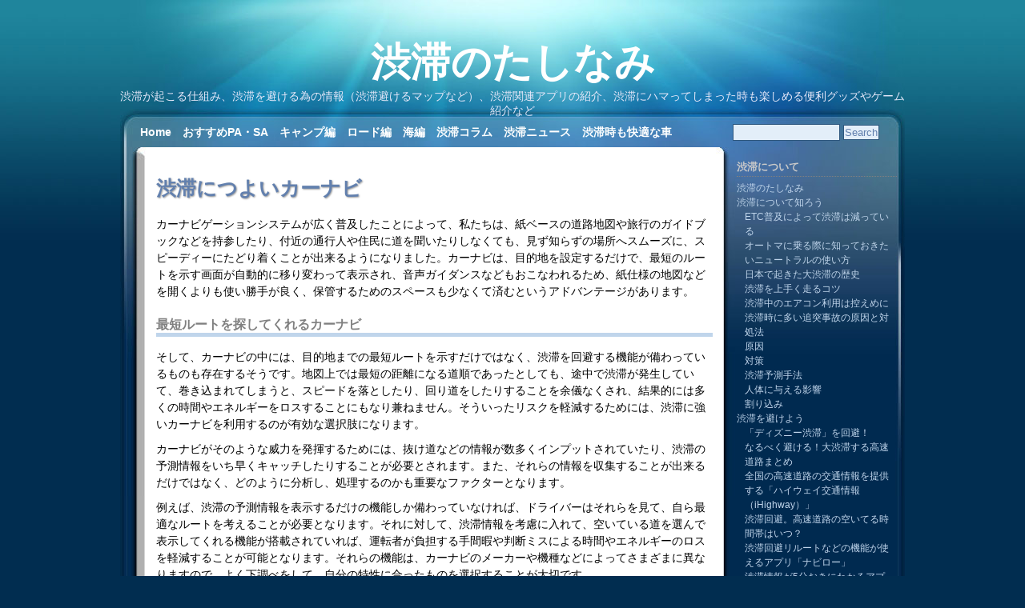

--- FILE ---
content_type: text/html; charset=UTF-8
request_url: https://jyutai-tashinami.com/sakeyou/carnavi/
body_size: 8971
content:
<!DOCTYPE html PUBLIC "-//W3C//DTD XHTML 1.0 Transitional//EN" "http://www.w3.org/TR/xhtml1/DTD/xhtml1-transitional.dtd">
<html xmlns="http://www.w3.org/1999/xhtml" lang="ja">
<head profile="http://gmpg.org/xfn/11">

<title>
								  渋滞につよいカーナビ | 渋滞のたしなみ						</title>

			<link rel="stylesheet" type="text/css" href="https://jyutai-tashinami.com/wp-content/themes/win7blog/patterns/sticky-simple.css" />
	
	<meta http-equiv="content-type" content="text/html; charset=UTF-8" />
	<link rel="stylesheet" type="text/css" href="https://jyutai-tashinami.com/wp-content/themes/win7blog/style.css" />
	<link rel="shortcut icon" href="https://jyutai-tashinami.com/wp-content/themes/win7blog/images/favicon.ico" />
		<meta name='robots' content='max-image-preview:large' />
<link rel='dns-prefetch' href='//s.w.org' />
<script type="text/javascript">
window._wpemojiSettings = {"baseUrl":"https:\/\/s.w.org\/images\/core\/emoji\/14.0.0\/72x72\/","ext":".png","svgUrl":"https:\/\/s.w.org\/images\/core\/emoji\/14.0.0\/svg\/","svgExt":".svg","source":{"concatemoji":"https:\/\/jyutai-tashinami.com\/wp-includes\/js\/wp-emoji-release.min.js?ver=6.0.11"}};
/*! This file is auto-generated */
!function(e,a,t){var n,r,o,i=a.createElement("canvas"),p=i.getContext&&i.getContext("2d");function s(e,t){var a=String.fromCharCode,e=(p.clearRect(0,0,i.width,i.height),p.fillText(a.apply(this,e),0,0),i.toDataURL());return p.clearRect(0,0,i.width,i.height),p.fillText(a.apply(this,t),0,0),e===i.toDataURL()}function c(e){var t=a.createElement("script");t.src=e,t.defer=t.type="text/javascript",a.getElementsByTagName("head")[0].appendChild(t)}for(o=Array("flag","emoji"),t.supports={everything:!0,everythingExceptFlag:!0},r=0;r<o.length;r++)t.supports[o[r]]=function(e){if(!p||!p.fillText)return!1;switch(p.textBaseline="top",p.font="600 32px Arial",e){case"flag":return s([127987,65039,8205,9895,65039],[127987,65039,8203,9895,65039])?!1:!s([55356,56826,55356,56819],[55356,56826,8203,55356,56819])&&!s([55356,57332,56128,56423,56128,56418,56128,56421,56128,56430,56128,56423,56128,56447],[55356,57332,8203,56128,56423,8203,56128,56418,8203,56128,56421,8203,56128,56430,8203,56128,56423,8203,56128,56447]);case"emoji":return!s([129777,127995,8205,129778,127999],[129777,127995,8203,129778,127999])}return!1}(o[r]),t.supports.everything=t.supports.everything&&t.supports[o[r]],"flag"!==o[r]&&(t.supports.everythingExceptFlag=t.supports.everythingExceptFlag&&t.supports[o[r]]);t.supports.everythingExceptFlag=t.supports.everythingExceptFlag&&!t.supports.flag,t.DOMReady=!1,t.readyCallback=function(){t.DOMReady=!0},t.supports.everything||(n=function(){t.readyCallback()},a.addEventListener?(a.addEventListener("DOMContentLoaded",n,!1),e.addEventListener("load",n,!1)):(e.attachEvent("onload",n),a.attachEvent("onreadystatechange",function(){"complete"===a.readyState&&t.readyCallback()})),(e=t.source||{}).concatemoji?c(e.concatemoji):e.wpemoji&&e.twemoji&&(c(e.twemoji),c(e.wpemoji)))}(window,document,window._wpemojiSettings);
</script>
<style type="text/css">
img.wp-smiley,
img.emoji {
	display: inline !important;
	border: none !important;
	box-shadow: none !important;
	height: 1em !important;
	width: 1em !important;
	margin: 0 0.07em !important;
	vertical-align: -0.1em !important;
	background: none !important;
	padding: 0 !important;
}
</style>
	<link rel='stylesheet' id='wp-block-library-css'  href='https://jyutai-tashinami.com/wp-includes/css/dist/block-library/style.min.css?ver=6.0.11' type='text/css' media='all' />
<style id='global-styles-inline-css' type='text/css'>
body{--wp--preset--color--black: #000000;--wp--preset--color--cyan-bluish-gray: #abb8c3;--wp--preset--color--white: #ffffff;--wp--preset--color--pale-pink: #f78da7;--wp--preset--color--vivid-red: #cf2e2e;--wp--preset--color--luminous-vivid-orange: #ff6900;--wp--preset--color--luminous-vivid-amber: #fcb900;--wp--preset--color--light-green-cyan: #7bdcb5;--wp--preset--color--vivid-green-cyan: #00d084;--wp--preset--color--pale-cyan-blue: #8ed1fc;--wp--preset--color--vivid-cyan-blue: #0693e3;--wp--preset--color--vivid-purple: #9b51e0;--wp--preset--gradient--vivid-cyan-blue-to-vivid-purple: linear-gradient(135deg,rgba(6,147,227,1) 0%,rgb(155,81,224) 100%);--wp--preset--gradient--light-green-cyan-to-vivid-green-cyan: linear-gradient(135deg,rgb(122,220,180) 0%,rgb(0,208,130) 100%);--wp--preset--gradient--luminous-vivid-amber-to-luminous-vivid-orange: linear-gradient(135deg,rgba(252,185,0,1) 0%,rgba(255,105,0,1) 100%);--wp--preset--gradient--luminous-vivid-orange-to-vivid-red: linear-gradient(135deg,rgba(255,105,0,1) 0%,rgb(207,46,46) 100%);--wp--preset--gradient--very-light-gray-to-cyan-bluish-gray: linear-gradient(135deg,rgb(238,238,238) 0%,rgb(169,184,195) 100%);--wp--preset--gradient--cool-to-warm-spectrum: linear-gradient(135deg,rgb(74,234,220) 0%,rgb(151,120,209) 20%,rgb(207,42,186) 40%,rgb(238,44,130) 60%,rgb(251,105,98) 80%,rgb(254,248,76) 100%);--wp--preset--gradient--blush-light-purple: linear-gradient(135deg,rgb(255,206,236) 0%,rgb(152,150,240) 100%);--wp--preset--gradient--blush-bordeaux: linear-gradient(135deg,rgb(254,205,165) 0%,rgb(254,45,45) 50%,rgb(107,0,62) 100%);--wp--preset--gradient--luminous-dusk: linear-gradient(135deg,rgb(255,203,112) 0%,rgb(199,81,192) 50%,rgb(65,88,208) 100%);--wp--preset--gradient--pale-ocean: linear-gradient(135deg,rgb(255,245,203) 0%,rgb(182,227,212) 50%,rgb(51,167,181) 100%);--wp--preset--gradient--electric-grass: linear-gradient(135deg,rgb(202,248,128) 0%,rgb(113,206,126) 100%);--wp--preset--gradient--midnight: linear-gradient(135deg,rgb(2,3,129) 0%,rgb(40,116,252) 100%);--wp--preset--duotone--dark-grayscale: url('#wp-duotone-dark-grayscale');--wp--preset--duotone--grayscale: url('#wp-duotone-grayscale');--wp--preset--duotone--purple-yellow: url('#wp-duotone-purple-yellow');--wp--preset--duotone--blue-red: url('#wp-duotone-blue-red');--wp--preset--duotone--midnight: url('#wp-duotone-midnight');--wp--preset--duotone--magenta-yellow: url('#wp-duotone-magenta-yellow');--wp--preset--duotone--purple-green: url('#wp-duotone-purple-green');--wp--preset--duotone--blue-orange: url('#wp-duotone-blue-orange');--wp--preset--font-size--small: 13px;--wp--preset--font-size--medium: 20px;--wp--preset--font-size--large: 36px;--wp--preset--font-size--x-large: 42px;}.has-black-color{color: var(--wp--preset--color--black) !important;}.has-cyan-bluish-gray-color{color: var(--wp--preset--color--cyan-bluish-gray) !important;}.has-white-color{color: var(--wp--preset--color--white) !important;}.has-pale-pink-color{color: var(--wp--preset--color--pale-pink) !important;}.has-vivid-red-color{color: var(--wp--preset--color--vivid-red) !important;}.has-luminous-vivid-orange-color{color: var(--wp--preset--color--luminous-vivid-orange) !important;}.has-luminous-vivid-amber-color{color: var(--wp--preset--color--luminous-vivid-amber) !important;}.has-light-green-cyan-color{color: var(--wp--preset--color--light-green-cyan) !important;}.has-vivid-green-cyan-color{color: var(--wp--preset--color--vivid-green-cyan) !important;}.has-pale-cyan-blue-color{color: var(--wp--preset--color--pale-cyan-blue) !important;}.has-vivid-cyan-blue-color{color: var(--wp--preset--color--vivid-cyan-blue) !important;}.has-vivid-purple-color{color: var(--wp--preset--color--vivid-purple) !important;}.has-black-background-color{background-color: var(--wp--preset--color--black) !important;}.has-cyan-bluish-gray-background-color{background-color: var(--wp--preset--color--cyan-bluish-gray) !important;}.has-white-background-color{background-color: var(--wp--preset--color--white) !important;}.has-pale-pink-background-color{background-color: var(--wp--preset--color--pale-pink) !important;}.has-vivid-red-background-color{background-color: var(--wp--preset--color--vivid-red) !important;}.has-luminous-vivid-orange-background-color{background-color: var(--wp--preset--color--luminous-vivid-orange) !important;}.has-luminous-vivid-amber-background-color{background-color: var(--wp--preset--color--luminous-vivid-amber) !important;}.has-light-green-cyan-background-color{background-color: var(--wp--preset--color--light-green-cyan) !important;}.has-vivid-green-cyan-background-color{background-color: var(--wp--preset--color--vivid-green-cyan) !important;}.has-pale-cyan-blue-background-color{background-color: var(--wp--preset--color--pale-cyan-blue) !important;}.has-vivid-cyan-blue-background-color{background-color: var(--wp--preset--color--vivid-cyan-blue) !important;}.has-vivid-purple-background-color{background-color: var(--wp--preset--color--vivid-purple) !important;}.has-black-border-color{border-color: var(--wp--preset--color--black) !important;}.has-cyan-bluish-gray-border-color{border-color: var(--wp--preset--color--cyan-bluish-gray) !important;}.has-white-border-color{border-color: var(--wp--preset--color--white) !important;}.has-pale-pink-border-color{border-color: var(--wp--preset--color--pale-pink) !important;}.has-vivid-red-border-color{border-color: var(--wp--preset--color--vivid-red) !important;}.has-luminous-vivid-orange-border-color{border-color: var(--wp--preset--color--luminous-vivid-orange) !important;}.has-luminous-vivid-amber-border-color{border-color: var(--wp--preset--color--luminous-vivid-amber) !important;}.has-light-green-cyan-border-color{border-color: var(--wp--preset--color--light-green-cyan) !important;}.has-vivid-green-cyan-border-color{border-color: var(--wp--preset--color--vivid-green-cyan) !important;}.has-pale-cyan-blue-border-color{border-color: var(--wp--preset--color--pale-cyan-blue) !important;}.has-vivid-cyan-blue-border-color{border-color: var(--wp--preset--color--vivid-cyan-blue) !important;}.has-vivid-purple-border-color{border-color: var(--wp--preset--color--vivid-purple) !important;}.has-vivid-cyan-blue-to-vivid-purple-gradient-background{background: var(--wp--preset--gradient--vivid-cyan-blue-to-vivid-purple) !important;}.has-light-green-cyan-to-vivid-green-cyan-gradient-background{background: var(--wp--preset--gradient--light-green-cyan-to-vivid-green-cyan) !important;}.has-luminous-vivid-amber-to-luminous-vivid-orange-gradient-background{background: var(--wp--preset--gradient--luminous-vivid-amber-to-luminous-vivid-orange) !important;}.has-luminous-vivid-orange-to-vivid-red-gradient-background{background: var(--wp--preset--gradient--luminous-vivid-orange-to-vivid-red) !important;}.has-very-light-gray-to-cyan-bluish-gray-gradient-background{background: var(--wp--preset--gradient--very-light-gray-to-cyan-bluish-gray) !important;}.has-cool-to-warm-spectrum-gradient-background{background: var(--wp--preset--gradient--cool-to-warm-spectrum) !important;}.has-blush-light-purple-gradient-background{background: var(--wp--preset--gradient--blush-light-purple) !important;}.has-blush-bordeaux-gradient-background{background: var(--wp--preset--gradient--blush-bordeaux) !important;}.has-luminous-dusk-gradient-background{background: var(--wp--preset--gradient--luminous-dusk) !important;}.has-pale-ocean-gradient-background{background: var(--wp--preset--gradient--pale-ocean) !important;}.has-electric-grass-gradient-background{background: var(--wp--preset--gradient--electric-grass) !important;}.has-midnight-gradient-background{background: var(--wp--preset--gradient--midnight) !important;}.has-small-font-size{font-size: var(--wp--preset--font-size--small) !important;}.has-medium-font-size{font-size: var(--wp--preset--font-size--medium) !important;}.has-large-font-size{font-size: var(--wp--preset--font-size--large) !important;}.has-x-large-font-size{font-size: var(--wp--preset--font-size--x-large) !important;}
</style>
<link rel="https://api.w.org/" href="https://jyutai-tashinami.com/wp-json/" /><link rel="alternate" type="application/json" href="https://jyutai-tashinami.com/wp-json/wp/v2/pages/21" /><link rel="EditURI" type="application/rsd+xml" title="RSD" href="https://jyutai-tashinami.com/xmlrpc.php?rsd" />
<link rel="wlwmanifest" type="application/wlwmanifest+xml" href="https://jyutai-tashinami.com/wp-includes/wlwmanifest.xml" /> 
<meta name="generator" content="WordPress 6.0.11" />
<link rel="canonical" href="https://jyutai-tashinami.com/sakeyou/carnavi/" />
<link rel='shortlink' href='https://jyutai-tashinami.com/?p=21' />
<link rel="alternate" type="application/json+oembed" href="https://jyutai-tashinami.com/wp-json/oembed/1.0/embed?url=https%3A%2F%2Fjyutai-tashinami.com%2Fsakeyou%2Fcarnavi%2F" />
<link rel="alternate" type="text/xml+oembed" href="https://jyutai-tashinami.com/wp-json/oembed/1.0/embed?url=https%3A%2F%2Fjyutai-tashinami.com%2Fsakeyou%2Fcarnavi%2F&#038;format=xml" />
	<link rel="alternate" type="application/rss+xml" href="https://jyutai-tashinami.com/feed/" title="渋滞のたしなみ latest posts" />
	<link rel="alternate" type="application/rss+xml" href="https://jyutai-tashinami.com/comments/feed/" title="渋滞のたしなみ latest comments" />
	<link rel="pingback" href="https://jyutai-tashinami.com/xmlrpc.php" />
<script data-ad-client="ca-pub-7092415459384221" async src="https://pagead2.googlesyndication.com/pagead/js/adsbygoogle.js"></script>
</head>

<body data-rsssl=1 >
<div id="wrapper" class="hfeed">

	<div id="header">

		<div id="title">
			<h1><a href="https://jyutai-tashinami.com/">渋滞のたしなみ</a>
				<div id="blog-description">渋滞が起こる仕組み、渋滞を避ける為の情報（渋滞避けるマップなど）、渋滞関連アプリの紹介、渋滞にハマってしまった時も楽しめる便利グッズやゲーム紹介など</div>
			</h1>
 		</div>

		<ul id="menu"><li><a href= "https://jyutai-tashinami.com/">Home</a></li><li class="cat-item cat-item-2"><a href="https://jyutai-tashinami.com/category/osusume/">おすすめPA・SA</a></li><li class="cat-item cat-item-6"><a href="https://jyutai-tashinami.com/category/kyanpu/">キャンプ編</a></li><li class="cat-item cat-item-7"><a href="https://jyutai-tashinami.com/category/ro-do/">ロード編</a></li><li class="cat-item cat-item-8"><a href="https://jyutai-tashinami.com/category/umi/">海編</a></li><li class="cat-item cat-item-4"><a href="https://jyutai-tashinami.com/category/jyuutai/">渋滞コラム</a></li><li class="cat-item cat-item-3"><a href="https://jyutai-tashinami.com/category/juutai/">渋滞ニュース</a></li><li class="cat-item cat-item-5"><a href="https://jyutai-tashinami.com/category/jyuutai-kaiteki/">渋滞時も快適な車</a></li></ul>		<div id="win7blog_search">
			<form id="searchform" class="blog-search" method="get" action="https://jyutai-tashinami.com">
				<div>
					<input id="win7blog_s" name="s" type="text" class="text" value="" size="18" tabindex="1" />
					<input id="w7b_search_btn1" type="submit" class="button" value="Search" tabindex="2" />
				</div>
			</form>
		</div>
	</div>




	<div id="container">
		<div id="content">


			<div id="post-21" class="post">
				<h2 class="entry-title">渋滞につよいカーナビ</h2>
				<div class="entry-content">
<p>カーナビゲーションシステムが広く普及したことによって、私たちは、紙ベースの道路地図や旅行のガイドブックなどを持参したり、付近の通行人や住民に道を聞いたりしなくても、見ず知らずの場所へスムーズに、スピーディーにたどり着くことが出来るようになりました。カーナビは、目的地を設定するだけで、最短のルートを示す画面が自動的に移り変わって表示され、音声ガイダンスなどもおこなわれるため、紙仕様の地図などを開くよりも使い勝手が良く、保管するためのスペースも少なくて済むというアドバンテージがあります。</p>
<h3>最短ルートを探してくれるカーナビ</h3>
<p>そして、カーナビの中には、目的地までの最短ルートを示すだけではなく、渋滞を回避する機能が備わっているものも存在するそうです。地図上では最短の距離になる道順であったとしても、途中で渋滞が発生していて、巻き込まれてしまうと、スピードを落としたり、回り道をしたりすることを余儀なくされ、結果的には多くの時間やエネルギーをロスすることにもなり兼ねません。そういったリスクを軽減するためには、渋滞に強いカーナビを利用するのが有効な選択肢になります。</p>
<p>カーナビがそのような威力を発揮するためには、抜け道などの情報が数多くインプットされていたり、渋滞の予測情報をいち早くキャッチしたりすることが必要とされます。また、それらの情報を収集することが出来るだけではなく、どのように分析し、処理するのかも重要なファクターとなります。</p>
<p>例えば、渋滞の予測情報を表示するだけの機能しか備わっていなければ、ドライバーはそれらを見て、自ら最適なルートを考えることが必要となります。それに対して、渋滞情報を考慮に入れて、空いている道を選んで表示してくれる機能が搭載されていれば、運転者が負担する手間暇や判断ミスによる時間やエネルギーのロスを軽減することが可能となります。それらの機能は、カーナビのメーカーや機種などによってさまざまに異なりますので、よく下調べをして、自分の特性に合ったものを選択することが大切です。</p>


				</div>
			</div><!-- .post -->

<div class="fixed"></div>
<div id="comments">




</div><!-- #comments -->

		</div><!-- #content -->
		<div id="primary" class="sidebar">

	<li id="pages-2" class="widget widget_pages"><h3 class="widgettitle">渋滞について</h3>
			<ul>
				<li class="page_item page-item-5"><a href="https://jyutai-tashinami.com/">渋滞のたしなみ</a></li>
<li class="page_item page-item-8 page_item_has_children"><a href="https://jyutai-tashinami.com/about/">渋滞について知ろう</a>
<ul class='children'>
	<li class="page_item page-item-472"><a href="https://jyutai-tashinami.com/about/spread-etc/">ETC普及によって渋滞は減っている</a></li>
	<li class="page_item page-item-402"><a href="https://jyutai-tashinami.com/about/use-of-neutral-you-want-to-know-when-the-ride-to-the-automatic-transmission/">オートマに乗る際に知っておきたいニュートラルの使い方</a></li>
	<li class="page_item page-item-471"><a href="https://jyutai-tashinami.com/about/traffic-jam/">日本で起きた大渋滞の歴史</a></li>
	<li class="page_item page-item-339"><a href="https://jyutai-tashinami.com/about/how-to/">渋滞を上手く走るコツ</a></li>
	<li class="page_item page-item-383"><a href="https://jyutai-tashinami.com/about/air-conditioning-use-in-the-traffic-jam-sparingly/">渋滞中のエアコン利用は控えめに</a></li>
	<li class="page_item page-item-401"><a href="https://jyutai-tashinami.com/about/cause-and-remedy-of-many-rear-end-accident-at-the-time-of-congestion/">渋滞時に多い追突事故の原因と対処法</a></li>
	<li class="page_item page-item-16"><a href="https://jyutai-tashinami.com/about/genin/">原因</a></li>
	<li class="page_item page-item-17"><a href="https://jyutai-tashinami.com/about/taisaku/">対策</a></li>
	<li class="page_item page-item-18"><a href="https://jyutai-tashinami.com/about/yosoku/">渋滞予測手法</a></li>
	<li class="page_item page-item-19"><a href="https://jyutai-tashinami.com/about/eikyou/">人体に与える影響</a></li>
	<li class="page_item page-item-147"><a href="https://jyutai-tashinami.com/about/warikomi/">割り込み</a></li>
</ul>
</li>
<li class="page_item page-item-9 page_item_has_children current_page_ancestor current_page_parent"><a href="https://jyutai-tashinami.com/sakeyou/">渋滞を避けよう</a>
<ul class='children'>
	<li class="page_item page-item-278"><a href="https://jyutai-tashinami.com/sakeyou/disney/">「ディズニー渋滞」を回避！</a></li>
	<li class="page_item page-item-276"><a href="https://jyutai-tashinami.com/sakeyou/trafic/">なるべく避ける！大渋滞する高速道路まとめ</a></li>
	<li class="page_item page-item-436"><a href="https://jyutai-tashinami.com/sakeyou/highway-traffic-information-ihighway-which-provides-traffic-information-of-highways-across-the-country/">全国の高速道路の交通情報を提供する「ハイウェイ交通情報（iHighway）」</a></li>
	<li class="page_item page-item-280"><a href="https://jyutai-tashinami.com/sakeyou/timezon/">渋滞回避。高速道路の空いてる時間帯はいつ？</a></li>
	<li class="page_item page-item-284"><a href="https://jyutai-tashinami.com/sakeyou/navirou/">渋滞回避リルートなどの機能が使えるアプリ「ナビロー」</a></li>
	<li class="page_item page-item-282"><a href="https://jyutai-tashinami.com/sakeyou/jutaijokyo/">渋滞情報が5分おきにわかるアプリ。「渋滞状況」</a></li>
	<li class="page_item page-item-437"><a href="https://jyutai-tashinami.com/sakeyou/lets-examine-traffic-jam-information-before-sightseeing/">観光前に渋滞情報を調べておこう</a></li>
	<li class="page_item page-item-20"><a href="https://jyutai-tashinami.com/sakeyou/bike-kaihi/">バイクで渋滞回避</a></li>
	<li class="page_item page-item-143"><a href="https://jyutai-tashinami.com/sakeyou/technic/">対渋滞テクニック</a></li>
	<li class="page_item page-item-21 current_page_item"><a href="https://jyutai-tashinami.com/sakeyou/carnavi/" aria-current="page">渋滞につよいカーナビ</a></li>
	<li class="page_item page-item-22"><a href="https://jyutai-tashinami.com/sakeyou/check-site/">渋滞情報をチェックできるサイト</a></li>
	<li class="page_item page-item-23"><a href="https://jyutai-tashinami.com/sakeyou/appli/">スマホアプリ</a></li>
</ul>
</li>
<li class="page_item page-item-10 page_item_has_children"><a href="https://jyutai-tashinami.com/tanoshimou/">渋滞を楽しもう</a>
<ul class='children'>
	<li class="page_item page-item-326"><a href="https://jyutai-tashinami.com/tanoshimou/karaoke-game/">1小節カラオケゲーム</a></li>
	<li class="page_item page-item-473"><a href="https://jyutai-tashinami.com/tanoshimou/audiobook/">オーディオブックを読む</a></li>
	<li class="page_item page-item-405"><a href="https://jyutai-tashinami.com/tanoshimou/katakana-ban-game/">カタカナ禁止ゲーム</a></li>
	<li class="page_item page-item-475"><a href="https://jyutai-tashinami.com/tanoshimou/debate/">ディベート</a></li>
	<li class="page_item page-item-404"><a href="https://jyutai-tashinami.com/tanoshimou/license-plate-bingo-game/">ナンバープレートビンゴゲーム</a></li>
	<li class="page_item page-item-408"><a href="https://jyutai-tashinami.com/tanoshimou/effect-and-the-choice-of-the-neck-pad/">ネックパッドの効果と選び方</a></li>
	<li class="page_item page-item-435"><a href="https://jyutai-tashinami.com/tanoshimou/a-fun-to-think-of-an-unplusible-problem-with-everyone-horizontal-thinking-quiz-soup-of-sea-turtle/">不可解な問題をみんなで考える楽しさ「水平思考クイズ（ウミガメのスープ）」</a></li>
	<li class="page_item page-item-328"><a href="https://jyutai-tashinami.com/tanoshimou/kokontouzai/">古今東西ゲーム</a></li>
	<li class="page_item page-item-544"><a href="https://jyutai-tashinami.com/tanoshimou/sunshade/">夏のお出かけに持参したいサンシェード</a></li>
	<li class="page_item page-item-403"><a href="https://jyutai-tashinami.com/tanoshimou/ghost-story/">怪談話</a></li>
	<li class="page_item page-item-406"><a href="https://jyutai-tashinami.com/tanoshimou/how-to-choose-a-portable-toilet/">携帯用トイレの選び方</a></li>
	<li class="page_item page-item-330"><a href="https://jyutai-tashinami.com/tanoshimou/apri/">渋滞を楽しむためのアプリまとめ</a></li>
	<li class="page_item page-item-474"><a href="https://jyutai-tashinami.com/tanoshimou/who-am-i/">私は誰でしょうクイズ</a></li>
	<li class="page_item page-item-545"><a href="https://jyutai-tashinami.com/tanoshimou/sweets/">車に常備しておきたいお菓子</a></li>
	<li class="page_item page-item-407"><a href="https://jyutai-tashinami.com/tanoshimou/shape-type-and-choice-of-car-seat-cushion/">車用シートクッションの形状タイプと選び方</a></li>
	<li class="page_item page-item-409"><a href="https://jyutai-tashinami.com/tanoshimou/car-refrigerator-how-to-choose-and-there-and-useful-items/">車用冷蔵庫の選び方＆あると便利なアイテム</a></li>
	<li class="page_item page-item-145"><a href="https://jyutai-tashinami.com/tanoshimou/juutai_miru/">渋滞を見る</a></li>
	<li class="page_item page-item-24"><a href="https://jyutai-tashinami.com/tanoshimou/cyoukyori/">長距離ドライブの注意点</a></li>
	<li class="page_item page-item-25"><a href="https://jyutai-tashinami.com/tanoshimou/yowanai-houhou/">車に酔わない方法</a></li>
	<li class="page_item page-item-26"><a href="https://jyutai-tashinami.com/tanoshimou/game/">暇つぶしゲーム</a></li>
	<li class="page_item page-item-27"><a href="https://jyutai-tashinami.com/tanoshimou/okosama-taisaku/">お子様対策</a></li>
	<li class="page_item page-item-28"><a href="https://jyutai-tashinami.com/tanoshimou/goods/">緊急グッズ</a></li>
	<li class="page_item page-item-46"><a href="https://jyutai-tashinami.com/tanoshimou/ira-drive/">イラ充ドライブにご注意を！</a></li>
</ul>
</li>
<li class="page_item page-item-14 page_item_has_children"><a href="https://jyutai-tashinami.com/saishin-gijyutsu/">渋滞に関する最新技術</a>
<ul class='children'>
	<li class="page_item page-item-432"><a href="https://jyutai-tashinami.com/saishin-gijyutsu/traffic-congestion-prediction-demonstration-experiment-of-highway-by-ai/">AIによる高速道路の「渋滞予知」実証実験</a></li>
	<li class="page_item page-item-542"><a href="https://jyutai-tashinami.com/saishin-gijyutsu/atis/">ATIS</a></li>
	<li class="page_item page-item-543"><a href="https://jyutai-tashinami.com/saishin-gijyutsu/highraji/">E-ハイラジ</a></li>
	<li class="page_item page-item-320"><a href="https://jyutai-tashinami.com/saishin-gijyutsu/safe-swarm/">safe swarm</a></li>
	<li class="page_item page-item-540"><a href="https://jyutai-tashinami.com/saishin-gijyutsu/yahoocar-navigation/">Yahoo!カーナビ</a></li>
	<li class="page_item page-item-541"><a href="https://jyutai-tashinami.com/saishin-gijyutsu/car-navigation-time/">カーナビタイム</a></li>
	<li class="page_item page-item-324"><a href="https://jyutai-tashinami.com/saishin-gijyutsu/dra-tra/">ドラとら</a></li>
	<li class="page_item page-item-433"><a href="https://jyutai-tashinami.com/saishin-gijyutsu/traffic-jam-mitigation-effect-of-smart-signal-system-introduced-in-russia/">ロシアで導入されたスマート信号システムの渋滞緩和効果</a></li>
	<li class="page_item page-item-382"><a href="https://jyutai-tashinami.com/saishin-gijyutsu/jam-the-signal-at-the-ai-%e2%80%8b%e2%80%8bcontrol-is-lost/">信号をAI制御で渋滞がなくなる!?</a></li>
	<li class="page_item page-item-434"><a href="https://jyutai-tashinami.com/saishin-gijyutsu/large-scale-signal-control-expects-traffic-jam-relief/">大規模な信号制御が渋滞緩和に期待</a></li>
	<li class="page_item page-item-316"><a href="https://jyutai-tashinami.com/saishin-gijyutsu/suisui-navi/">渋滞スイスイNAVI</a></li>
	<li class="page_item page-item-539"><a href="https://jyutai-tashinami.com/saishin-gijyutsu/by-navitime/">渋滞情報マップ by NAVITIME</a></li>
	<li class="page_item page-item-318"><a href="https://jyutai-tashinami.com/saishin-gijyutsu/toreta-map/">通れた道マップ</a></li>
	<li class="page_item page-item-322"><a href="https://jyutai-tashinami.com/saishin-gijyutsu/road-control/">道路管制センター</a></li>
	<li class="page_item page-item-41"><a href="https://jyutai-tashinami.com/saishin-gijyutsu/jidou-unten/">渋滞中の運転は自動運転にお任せ</a></li>
	<li class="page_item page-item-42"><a href="https://jyutai-tashinami.com/saishin-gijyutsu/butsukaranai/">ぶつからない車</a></li>
</ul>
</li>
<li class="page_item page-item-125 page_item_has_children"><a href="https://jyutai-tashinami.com/juutaicolum/">渋滞コラム</a>
<ul class='children'>
	<li class="page_item page-item-380"><a href="https://jyutai-tashinami.com/juutaicolum/highway-radio-if-you-know-the-traffic-information/">交通情報を知るならハイウェイラジオ</a></li>
	<li class="page_item page-item-337"><a href="https://jyutai-tashinami.com/juutaicolum/pin-point/">国文省の「ピンポイント渋滞対策」とは</a></li>
	<li class="page_item page-item-333"><a href="https://jyutai-tashinami.com/juutaicolum/no1/">日本で1番渋滞する高速道路は…</a></li>
	<li class="page_item page-item-379"><a href="https://jyutai-tashinami.com/juutaicolum/whether-congestion-is-worse-in-the-tokyo-olympic-games/">東京オリンピックで渋滞はひどくなるのか</a></li>
	<li class="page_item page-item-381"><a href="https://jyutai-tashinami.com/juutaicolum/happens-i-congestion-also-in-the-sea/">海でも渋滞って起きるの？</a></li>
	<li class="page_item page-item-377"><a href="https://jyutai-tashinami.com/juutaicolum/congestion-for-the-terrible-okinawa-status-quo/">渋滞がひどい沖縄の現状について</a></li>
	<li class="page_item page-item-378"><a href="https://jyutai-tashinami.com/juutaicolum/dangerous-attitude-to-look-good-in-a-traffic-jam/">渋滞でよく見る危険な姿勢</a></li>
	<li class="page_item page-item-292"><a href="https://jyutai-tashinami.com/juutaicolum/tubo/">渋滞中でもできる。お手軽な眠気覚ましのツボ</a></li>
	<li class="page_item page-item-376"><a href="https://jyutai-tashinami.com/juutaicolum/for-smartphone-operation-in-a-traffic-jam/">渋滞中のスマホ操作について</a></li>
	<li class="page_item page-item-335"><a href="https://jyutai-tashinami.com/juutaicolum/forecaster/">渋滞予報士というお仕事</a></li>
	<li class="page_item page-item-286"><a href="https://jyutai-tashinami.com/juutaicolum/information/">渋滞情報横の「赤い三角」、何を意味する？</a></li>
	<li class="page_item page-item-290"><a href="https://jyutai-tashinami.com/juutaicolum/tsukiji/">築地市場の豊洲移転が東京の渋滞を悪化させる？</a></li>
	<li class="page_item page-item-288"><a href="https://jyutai-tashinami.com/juutaicolum/expway/">高速での渋滞。一般道に降りて回避すべき？</a></li>
	<li class="page_item page-item-127"><a href="https://jyutai-tashinami.com/juutaicolum/kiroku/">渋滞距離記録</a></li>
	<li class="page_item page-item-129"><a href="https://jyutai-tashinami.com/juutaicolum/meisyo/">渋滞名所</a></li>
	<li class="page_item page-item-131"><a href="https://jyutai-tashinami.com/juutaicolum/daijuutai/">246大渋滞</a></li>
	<li class="page_item page-item-133"><a href="https://jyutai-tashinami.com/juutaicolum/sekai/">世界の大渋滞</a></li>
	<li class="page_item page-item-135"><a href="https://jyutai-tashinami.com/juutaicolum/plus/">プラス思考に考える</a></li>
	<li class="page_item page-item-137"><a href="https://jyutai-tashinami.com/juutaicolum/sentou/">渋滞の先頭</a></li>
	<li class="page_item page-item-139"><a href="https://jyutai-tashinami.com/juutaicolum/juutai/">渋滞とクラクション</a></li>
	<li class="page_item page-item-141"><a href="https://jyutai-tashinami.com/juutaicolum/kyusyuuriron/">渋滞吸収理論</a></li>
</ul>
</li>
			</ul>

			</li><li id="categories-2" class="widget widget_categories"><h3 class="widgettitle">カテゴリー</h3>
			<ul>
					<li class="cat-item cat-item-2"><a href="https://jyutai-tashinami.com/category/osusume/">おすすめPA・SA</a>
</li>
	<li class="cat-item cat-item-6"><a href="https://jyutai-tashinami.com/category/kyanpu/">キャンプ編</a>
</li>
	<li class="cat-item cat-item-7"><a href="https://jyutai-tashinami.com/category/ro-do/">ロード編</a>
</li>
	<li class="cat-item cat-item-8"><a href="https://jyutai-tashinami.com/category/umi/">海編</a>
</li>
	<li class="cat-item cat-item-4"><a href="https://jyutai-tashinami.com/category/jyuutai/">渋滞コラム</a>
</li>
	<li class="cat-item cat-item-3"><a href="https://jyutai-tashinami.com/category/juutai/">渋滞ニュース</a>
</li>
	<li class="cat-item cat-item-5"><a href="https://jyutai-tashinami.com/category/jyuutai-kaiteki/">渋滞時も快適な車</a>
</li>
			</ul>

			</li><li id="text-2" class="widget widget_text">			<div class="textwidget"><a href="/sitemap">サイトマップ</a></div>
		</li>
</div><!-- #primary .sidebar -->

<div id="secondary" class="sidebar">
		</div><!-- #secondary .sidebar -->
	</div><!-- #container -->

<div id="footer">
  <p>渋滞のたしなみ@2025  <br>
  <a href="https://jyutai-tashinami.com/">https://jyutai-tashinami.com</a>
  <br>
	Designed by <a href="http://www.kamiyeye.com/">kamiyeye</a>
  </p>
</div>

</div><!-- #wrapper .hfeed -->

<script type='text/javascript' src='https://jyutai-tashinami.com/wp-includes/js/comment-reply.min.js?ver=6.0.11' id='comment-reply-js'></script>

</body>
</html>

--- FILE ---
content_type: text/html; charset=utf-8
request_url: https://www.google.com/recaptcha/api2/aframe
body_size: 266
content:
<!DOCTYPE HTML><html><head><meta http-equiv="content-type" content="text/html; charset=UTF-8"></head><body><script nonce="cHPzByWcvc5DBgr7mzgYuw">/** Anti-fraud and anti-abuse applications only. See google.com/recaptcha */ try{var clients={'sodar':'https://pagead2.googlesyndication.com/pagead/sodar?'};window.addEventListener("message",function(a){try{if(a.source===window.parent){var b=JSON.parse(a.data);var c=clients[b['id']];if(c){var d=document.createElement('img');d.src=c+b['params']+'&rc='+(localStorage.getItem("rc::a")?sessionStorage.getItem("rc::b"):"");window.document.body.appendChild(d);sessionStorage.setItem("rc::e",parseInt(sessionStorage.getItem("rc::e")||0)+1);localStorage.setItem("rc::h",'1764515507272');}}}catch(b){}});window.parent.postMessage("_grecaptcha_ready", "*");}catch(b){}</script></body></html>

--- FILE ---
content_type: text/css
request_url: https://jyutai-tashinami.com/wp-content/themes/win7blog/patterns/sticky-simple.css
body_size: 383
content:
/* ---------------------- Sticky Post / Simple Mode---------------------- */
#home .sticky div div, #home .sticky div h2 {display:none;}
#home .sticky .lili {border-bottom:1px solid #cccccc;min-height:43px;background:#f3f5fc url(../images/up.png) no-repeat 3px 6px;line-height:1.3em;position:relative;height:100%;}
#home .sticky .clear-content {display:inline;color:gray;font-weight:normal;}
#home .sticky .views {color:#6280ae;}
#home .sticky .entry-titlex {display:block;font-weight:bold;padding:2px 5px 2px 40px;width:auto;margin:0 !important;}
#home .sticky .entry-metax {display:block;float:right;position:absolute;right:5px;bottom:2px;font-size:12px;}
#home .stick-post1 .entry-titlex {border-top:1px solid #c2cff1;}

--- FILE ---
content_type: text/css
request_url: https://jyutai-tashinami.com/wp-content/themes/win7blog/style.css
body_size: 2602
content:
/*
THEME NAME: Win7blog
THEME URI: http://www.iwakthemes.com/themes/win7blog
DESCRIPTION: Win7blog is a clean and fast wordpress theme with the appearance looks like the windows7 style. Plug and play, No plugins required, No JS embedded, it is designed to be fast, secure, useful and beautiful.
VERSION: 0.5.5
AUTHOR: <a href="http://www.iwakthemes.com">iwak</a>
AUTHOR URI: http://www.iwakthemes.com
TAGS: blue, two-columns, right-sidebar, theme-options, threaded-comments, sticky-post
*/

@import url('patterns/2c-r.css');

/* ============= Global Section =============== */
* {margin: 0;padding: 0;}
body {margin: 0 auto;padding: 0;font-family: Verdana,"BitStream vera Sans",Helvetica,Sans-serif;font-size: 14px;}
a {text-decoration: none;}
p {padding: 0 0 10px 0;}
img {border: 0;}
h2 {font-size: 1.8em;line-height:1.6em;padding: 20px 0 20px 0;}
h3 {padding: 10px 0;}
h4 {font-size: 14px;font-weight: bold;color: gray;}
hr {margin:5px 0;}
fieldset {padding:5px;}
small {font-size:12px;}
.text {vertical-align:middle;padding:2px 1px;border-style: solid;border-width: 1px;}
.fixed {clear:both;}
.hidden {display:none;}

/* ============= Header/Footer Section ============= */
#header {position: relative;}
#header h1 {text-align: center;font-family: Arial;font-size: 50px;padding: 45px 0 25px 0;height: 80px;}
#footer p {font-family: tahoma;text-align:center;padding: 70px 0 1em 0;}
#blog-description {text-align: center;font-size:14px;font-weight:normal;}
#menu {white-space:nowrap;float: left;width: 75%;height: 31px;overflow: hidden;line-height:1.5em;margin: 0 0 3px 18px;}
#menu li {display: inline;}
#menu  a {float: left;font-weight: bold;padding: 5px 7px;}
#win7blog_search {margin: 5px 0 0 765px;width:auto;}
#win7blog_s {width:130px;}
#w7b_search_btn1, #w7b_search_btn2, #submit {vertical-align:middle;border-style:solid;padding:1px;border-width:1px;}
#s {width:130px;padding:1px 0;}

/* ============= Container Section ============= */
#container {
line-height: 1.5em;
}

/* ============= Content Section ============= */
#content {position:relative;}
.entry-content {padding: 0 0 20px 0;overflow:hidden;}
.entry-content img {max-width:685px;}
.entry-content table {background:#FFFFFF none repeat scroll 0 0;border:2px solid #CCCCCC;border-collapse:collapse;margin:5px 0 10px;}
.entry-content .wp-caption p {margin:0;padding:0 5px;}
.entry-content ul, .entry-content ol {margin-bottom:10px;}
.entry-content ul li, .entry-content ol li {list-style-position:inside;padding-left:20px;}
.entry-content th, .entry-content td {border:1px solid #CCCCCC;padding:3px 10px;text-align:left;vertical-align:top;}
.entry-content blockquote, .entry-content pre {border-left:5px solid #DDDDDD;margin:10px 30px 10px 10px;padding-left:20px;color:#777777;}
.entry-content pre {overflow-x:scroll;}
.entry-titlex, .entry-metax, .clear-content {display:none;}

.datetime {
font-size: 12px;
font-weight: normal;
}

.wp-caption {
background:#F7F7F7 none repeat scroll 0 0;
border:1px solid #CCCCCC;
margin-bottom:5px;
padding:5px 0;
text-align:center;
}

.post_datetime {
float: left;
width: 50px;
height: 62px;
font-size: 0.8em;
font-family: arial, georgia;
color: white;
text-align:  center;
margin: 23px 5px 0 0;
background: url(images/date_button.png) no-repeat center top;
}

.post_day {
padding-top: 2px;
font-size: 30px;
font-weight: bold;
}

.comments_quicklink {
font-size: 0.9em;
font-weight: bold;
float: right;
padding-left: 5px;
margin: -55px 0 0 0;
}

.entry-title {
line-height: 1.2em;
}

.entry-meta {
font-family:arial;
color:gray;
margin: -10px 0 5px 0;
font-size: 0.9em;
}

.hentry .entry-meta {
margin: -15px 0 10px 0;
}

.single-meta {
clear:both;
text-align:right;
margin-top:1em;
padding-top:2px;
border-top:1px solid gray;
font-size:14px;
}

.single-title {
  text-align: center;
}

.gallery img {
padding:5px 30px;
background-color:#c0d5eb;
border:1px solid #6280ae !important;
}

/* For plugin related_post */
.entry-content .related_post {margin: -1em 0 0;padding:0;}
.entry-content .related_post li {list-style:none;padding:1px 0;}

/* ============= Sidebar Section ============= */
.sidebar {font-size: 12px;line-height: 1.5em;padding: 0;}
.sidebar li, .comments li {list-style:none;}
.sidebar a:hover {text-decoration: underline;}
.sidebar h3 {list-style-position: outside;padding: 0 0 2px 0;margin-bottom: 5px;font-size:13px;border-bottom: 1px dotted gray}
.sidebar .widget {margin-bottom: 1.5em;}
.sidebar ul ul {margin:0;}
.sidebar ul ul li {padding-left:10px;}

/* For default widget recent-posts, external widget wp-postviews and gd-star-rating*/
#recent-posts li, #most-viewed li, .widget_gdstarrating li {
	background: url(images/wp-articles.gif) no-repeat 0 0;
	line-height: 1.1em;
	padding: 0 0 5px 18px;
}

.children {
padding-bottom: 0 !important;
}

.recentcomments {
background: url(images/wp-comments.png) no-repeat 0 0;
padding-left: 18px;
line-height: 1.5em;
height: 1.5em;
overflow: hidden;
text-overflow: ellipsis;
white-space:nowrap;
width: 180px;
}

/* ---------------------- Default Calendar ---------------------- */
#calendar h3 {border:0;padding:0;margin:0;}
#wp-calendar {text-align: left;width: 185px;margin-bottom: 1em;}
#wp-calendar caption {font-weight: bold;text-align: left;padding-bottom: 2px;margin-bottom: 2px;}

/* ============= Comments Section ============= */
#respond {
  margin: 1em 0 2em 0;
  font-size: 0.9em;
}

.old_wp_comments {
	border: 1px solid #c0d5eb;
	padding: 2px;
	margin-bottom: 5px;
}

#comments blockquote {
border:1px dashed gray;
padding:2px 5px;
margin:5px 60px 5px 20px;
background-color:#c9c9c9;
font-style:italic;
font-size:90%;
}

#comments .depth-1 {
  border: 1px solid #c0d5eb !important;
  margin: 0 0 5px 0 !important;
  padding: 3px 0;
 }

#comments .even, #comments .alt {
	border-left: 3px solid #c0d5eb;
	margin: 1em 0 1em 3em;
	padding-left: 5px;
}

.thread-alt {
	background: #eaedf0;
}

.thread-even {
	background: white;
}

#commentform {
	margin-top: 10px;
}

.comment_author {
font-weight: bold;
}

.comment_index {
float:right;
font-weight:bold;
margin: 0 5px;
}

form#commentform .form-input {
margin-bottom: 0.8em;
}

div#comments-list {
width: 85%;
}

div#comments p {
padding: 0 0 0 0;
}

.reply {
font-size: 12px;
}

.avatar {
float: right;
margin: 0 7px;
}

div#comments {
margin-top: 2em;
}

textarea#comment {
height:13em;
margin:0 0 0.5em;
overflow:auto;
width:95%;
}

.alignright,img.alignright{
float:right;
margin:0 0 0 1em;
}

.alignleft,img.alignleft{
float:left;
margin:10px 10px 0 0;
}

.aligncenter,img.aligncenter{
display:block;
margin:1em auto;
text-align:center;
}

div.gallery {
clear:both;
height:180px;
margin:1em 0;
width:100%;
}

div.gallery dl{
margin:1em auto;
overflow:hidden;
text-align:center;
}

div.gallery dl.gallery-columns-1 {
width:100%;
}

div.gallery dl.gallery-columns-2 {
width:49%;
}

div.gallery dl.gallery-columns-3 {
width:33%;
}

div.gallery dl.gallery-columns-4 {
width:24%;
}

div.gallery dl.gallery-columns-5 {
width:19%;
}

div#nav-above {
margin-bottom:1em;
}

div#nav-below {
margin-top:1em;
}

div#nav-images {
height:150px;
margin:1em 0;
}

div.navigation {
height:1.25em;
}

div.navigation div.nav-next {
float:right;
text-align:right;
}

div.gallery dl,div.navigation div.nav-previous {
float:left;
}

input#author,input#email,input#url,div.navigation div {
width:30%;
}

/*追加*/
#content h3{
	padding-bottom:0;
	border-bottom: 5px solid #C0D5EB ;
	margin-bottom:15px;
}
#content h2{
	text-shadow: 1px 1px 2px #999 ;
}

#content a{
	font-weight: bold;
}



--- FILE ---
content_type: text/css
request_url: https://jyutai-tashinami.com/wp-content/themes/win7blog/patterns/2c-r.css
body_size: 590
content:
/* ============= Color Section ============= */
a {color: #6280ae;}
a:hover {color: #c0d5eb;}
#menu a {color: white;}
#menu li a:hover {background-color:#2a6287;}
.sidebar {color: #c0d5eb;}
.sidebar a {color: #c0d5eb;}
#wp-calendar caption {color: #c9c9c9;}
#wp-calendar a {color: #6280ae;}
::-moz-selection{background: #6280ae; color:white;}
::selection {background: #6280ae; color:white;}

h1 a{color: white;}
h1 a:hover {color: #E6E8FA;}
h2 {color: #6280ae;}
h3 {color: #c9c9c9;}
#content h3 {color:gray;}
#blog-description {color: #E6E8FA;}
#footer p {color: #6280ae;}
.datetime {color: gray;}
#w7b_search_btn1, #w7b_search_btn2, #submit {color: #6280ae;background-color: #e3eef9;border-color: #2e577e;}
.text {background: #e3eef9;border-color: #2e577e;}
.single-meta {color:gray;}
.comment_index {color:#6280ae;}

/* ============= Layout Section ============= */
/* Two-Column (sidebar right) */

body {background: #012d50 url(../images/background.jpg) repeat-x 0 0;}
.sidebar {margin-left: 770px;width:200px;}

#wrapper {margin: 0 auto;width: 980px;background: url(../images/wrapper.jpg) repeat-y center 200px;border:medium none;}
#header{background: url(../images/header.jpg) no-repeat center bottom;width: 980px;height: 200px;}
#container {background: url(../images/container.jpg) no-repeat 0 0;color: #000;}
#content {float: left;width: 695px;margin:0 0 0;padding: 0 0 20px 45px;}
#footer {border:medium none;background:#012D50 url(../images/footer.jpg) no-repeat center top;margin: 0 auto;clear:both;width:980px;}